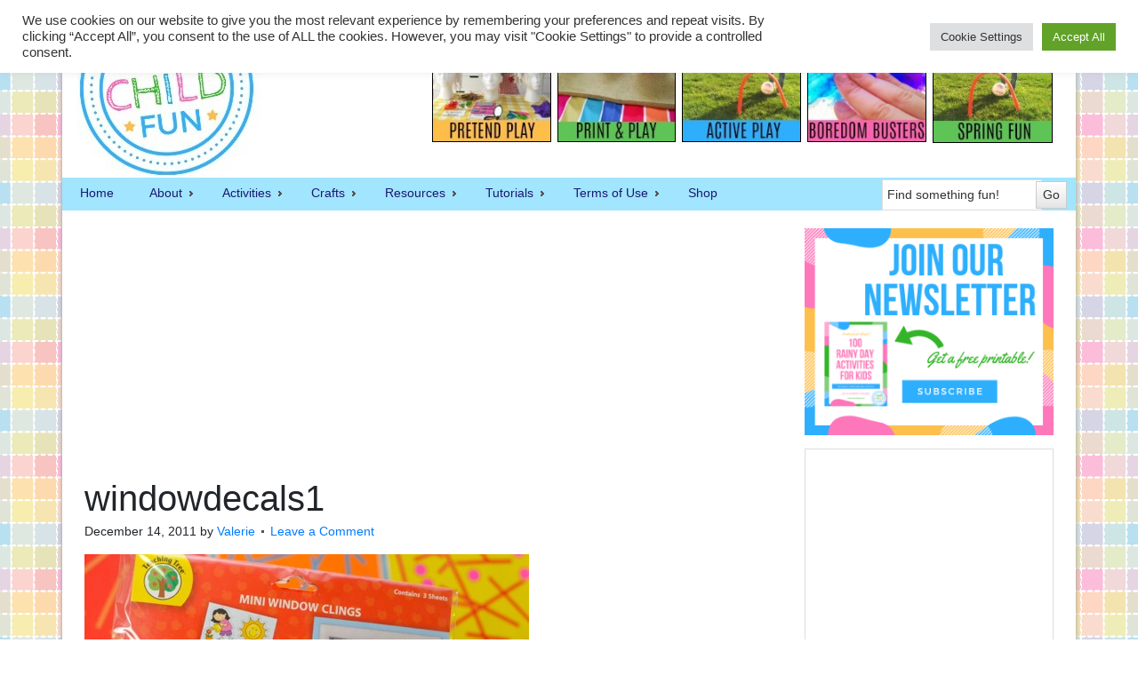

--- FILE ---
content_type: text/html; charset=UTF-8
request_url: https://innerchildfun.com/2011/12/wordless-wednesday-dollar-store-boredom-buster.html/windowdecals1
body_size: 16908
content:
<!DOCTYPE html PUBLIC "-//W3C//DTD XHTML 1.0 Transitional//EN" "http://www.w3.org/TR/xhtml1/DTD/xhtml1-transitional.dtd">
<html xmlns="http://www.w3.org/1999/xhtml" lang="en-US" xml:lang="en-US">
<head profile="http://gmpg.org/xfn/11">
<meta http-equiv="Content-Type" content="text/html; charset=UTF-8" />
	<meta name='robots' content='index, follow, max-image-preview:large, max-snippet:-1, max-video-preview:-1' />
	<style>img:is([sizes="auto" i], [sizes^="auto," i]) { contain-intrinsic-size: 3000px 1500px }</style>
	
<!-- Social Warfare v4.5.6 https://warfareplugins.com - BEGINNING OF OUTPUT -->
<style>
	@font-face {
		font-family: "sw-icon-font";
		src:url("https://innerchildfun.com/wp-content/plugins/social-warfare/assets/fonts/sw-icon-font.eot?ver=4.5.6");
		src:url("https://innerchildfun.com/wp-content/plugins/social-warfare/assets/fonts/sw-icon-font.eot?ver=4.5.6#iefix") format("embedded-opentype"),
		url("https://innerchildfun.com/wp-content/plugins/social-warfare/assets/fonts/sw-icon-font.woff?ver=4.5.6") format("woff"),
		url("https://innerchildfun.com/wp-content/plugins/social-warfare/assets/fonts/sw-icon-font.ttf?ver=4.5.6") format("truetype"),
		url("https://innerchildfun.com/wp-content/plugins/social-warfare/assets/fonts/sw-icon-font.svg?ver=4.5.6#1445203416") format("svg");
		font-weight: normal;
		font-style: normal;
		font-display:block;
	}
</style>
<!-- Social Warfare v4.5.6 https://warfareplugins.com - END OF OUTPUT -->


	<!-- This site is optimized with the Yoast SEO plugin v22.1 - https://yoast.com/wordpress/plugins/seo/ -->
	<title>windowdecals1 - Inner Child Fun</title>
	<link rel="canonical" href="https://innerchildfun.com/2011/12/wordless-wednesday-dollar-store-boredom-buster.html/windowdecals1/" />
	<meta property="og:locale" content="en_US" />
	<meta property="og:type" content="article" />
	<meta property="og:title" content="windowdecals1 - Inner Child Fun" />
	<meta property="og:url" content="https://innerchildfun.com/2011/12/wordless-wednesday-dollar-store-boredom-buster.html/windowdecals1/" />
	<meta property="og:site_name" content="Inner Child Fun" />
	<meta property="article:publisher" content="https://www.facebook.com/innerchildfun" />
	<meta property="og:image" content="https://innerchildfun.com/2011/12/wordless-wednesday-dollar-store-boredom-buster.html/windowdecals1" />
	<meta property="og:image:width" content="500" />
	<meta property="og:image:height" content="331" />
	<meta property="og:image:type" content="image/jpeg" />
	<script type="application/ld+json" class="yoast-schema-graph">{"@context":"https://schema.org","@graph":[{"@type":"WebPage","@id":"https://innerchildfun.com/2011/12/wordless-wednesday-dollar-store-boredom-buster.html/windowdecals1/","url":"https://innerchildfun.com/2011/12/wordless-wednesday-dollar-store-boredom-buster.html/windowdecals1/","name":"windowdecals1 - Inner Child Fun","isPartOf":{"@id":"https://innerchildfun.com/#website"},"primaryImageOfPage":{"@id":"https://innerchildfun.com/2011/12/wordless-wednesday-dollar-store-boredom-buster.html/windowdecals1/#primaryimage"},"image":{"@id":"https://innerchildfun.com/2011/12/wordless-wednesday-dollar-store-boredom-buster.html/windowdecals1/#primaryimage"},"thumbnailUrl":"https://innerchildfun.com/wp-content/uploads/2011/12/windowdecals1.jpg","datePublished":"2011-12-15T02:23:45+00:00","dateModified":"2011-12-15T02:23:45+00:00","breadcrumb":{"@id":"https://innerchildfun.com/2011/12/wordless-wednesday-dollar-store-boredom-buster.html/windowdecals1/#breadcrumb"},"inLanguage":"en-US","potentialAction":[{"@type":"ReadAction","target":["https://innerchildfun.com/2011/12/wordless-wednesday-dollar-store-boredom-buster.html/windowdecals1/"]}]},{"@type":"ImageObject","inLanguage":"en-US","@id":"https://innerchildfun.com/2011/12/wordless-wednesday-dollar-store-boredom-buster.html/windowdecals1/#primaryimage","url":"https://innerchildfun.com/wp-content/uploads/2011/12/windowdecals1.jpg","contentUrl":"https://innerchildfun.com/wp-content/uploads/2011/12/windowdecals1.jpg","width":500,"height":331},{"@type":"BreadcrumbList","@id":"https://innerchildfun.com/2011/12/wordless-wednesday-dollar-store-boredom-buster.html/windowdecals1/#breadcrumb","itemListElement":[{"@type":"ListItem","position":1,"name":"Wordless Wednesday &#8212; Dollar Store Boredom Buster","item":"https://innerchildfun.com/2011/12/wordless-wednesday-dollar-store-boredom-buster.html"},{"@type":"ListItem","position":2,"name":"windowdecals1"}]},{"@type":"WebSite","@id":"https://innerchildfun.com/#website","url":"https://innerchildfun.com/","name":"Inner Child Fun","description":"Inner Child Fun | What To Do With Kids | Crafts, Activities, Play Ideas!","publisher":{"@id":"https://innerchildfun.com/#organization"},"potentialAction":[{"@type":"SearchAction","target":{"@type":"EntryPoint","urlTemplate":"https://innerchildfun.com/?s={search_term_string}"},"query-input":"required name=search_term_string"}],"inLanguage":"en-US"},{"@type":"Organization","@id":"https://innerchildfun.com/#organization","name":"Inner Child Fun","url":"https://innerchildfun.com/","logo":{"@type":"ImageObject","inLanguage":"en-US","@id":"https://innerchildfun.com/#/schema/logo/image/","url":"https://innerchildfun.com/wp-content/uploads/2017/09/icf-logo-white-200-background.jpg","contentUrl":"https://innerchildfun.com/wp-content/uploads/2017/09/icf-logo-white-200-background.jpg","width":200,"height":200,"caption":"Inner Child Fun"},"image":{"@id":"https://innerchildfun.com/#/schema/logo/image/"},"sameAs":["https://www.facebook.com/innerchildfun","https://twitter.com/innerchildfun","https://www.pinterest.com/innerchildfun","https://www.youtube.com/user/innerchildfunmedia"]}]}</script>
	<!-- / Yoast SEO plugin. -->


<link rel='dns-prefetch' href='//innerchildfun.com' />
<link rel="alternate" type="application/rss+xml" title="Inner Child Fun &raquo; Feed" href="http://feeds.feedburner.com/InnerChildFun" />
<link rel="alternate" type="application/rss+xml" title="Inner Child Fun &raquo; Comments Feed" href="https://innerchildfun.com/comments/feed" />
<link rel="alternate" type="application/rss+xml" title="Inner Child Fun &raquo; windowdecals1 Comments Feed" href="https://innerchildfun.com/2011/12/wordless-wednesday-dollar-store-boredom-buster.html/windowdecals1/feed" />
<script type="text/javascript">
/* <![CDATA[ */
window._wpemojiSettings = {"baseUrl":"https:\/\/s.w.org\/images\/core\/emoji\/16.0.1\/72x72\/","ext":".png","svgUrl":"https:\/\/s.w.org\/images\/core\/emoji\/16.0.1\/svg\/","svgExt":".svg","source":{"concatemoji":"https:\/\/innerchildfun.com\/wp-includes\/js\/wp-emoji-release.min.js?ver=6.8.2"}};
/*! This file is auto-generated */
!function(s,n){var o,i,e;function c(e){try{var t={supportTests:e,timestamp:(new Date).valueOf()};sessionStorage.setItem(o,JSON.stringify(t))}catch(e){}}function p(e,t,n){e.clearRect(0,0,e.canvas.width,e.canvas.height),e.fillText(t,0,0);var t=new Uint32Array(e.getImageData(0,0,e.canvas.width,e.canvas.height).data),a=(e.clearRect(0,0,e.canvas.width,e.canvas.height),e.fillText(n,0,0),new Uint32Array(e.getImageData(0,0,e.canvas.width,e.canvas.height).data));return t.every(function(e,t){return e===a[t]})}function u(e,t){e.clearRect(0,0,e.canvas.width,e.canvas.height),e.fillText(t,0,0);for(var n=e.getImageData(16,16,1,1),a=0;a<n.data.length;a++)if(0!==n.data[a])return!1;return!0}function f(e,t,n,a){switch(t){case"flag":return n(e,"\ud83c\udff3\ufe0f\u200d\u26a7\ufe0f","\ud83c\udff3\ufe0f\u200b\u26a7\ufe0f")?!1:!n(e,"\ud83c\udde8\ud83c\uddf6","\ud83c\udde8\u200b\ud83c\uddf6")&&!n(e,"\ud83c\udff4\udb40\udc67\udb40\udc62\udb40\udc65\udb40\udc6e\udb40\udc67\udb40\udc7f","\ud83c\udff4\u200b\udb40\udc67\u200b\udb40\udc62\u200b\udb40\udc65\u200b\udb40\udc6e\u200b\udb40\udc67\u200b\udb40\udc7f");case"emoji":return!a(e,"\ud83e\udedf")}return!1}function g(e,t,n,a){var r="undefined"!=typeof WorkerGlobalScope&&self instanceof WorkerGlobalScope?new OffscreenCanvas(300,150):s.createElement("canvas"),o=r.getContext("2d",{willReadFrequently:!0}),i=(o.textBaseline="top",o.font="600 32px Arial",{});return e.forEach(function(e){i[e]=t(o,e,n,a)}),i}function t(e){var t=s.createElement("script");t.src=e,t.defer=!0,s.head.appendChild(t)}"undefined"!=typeof Promise&&(o="wpEmojiSettingsSupports",i=["flag","emoji"],n.supports={everything:!0,everythingExceptFlag:!0},e=new Promise(function(e){s.addEventListener("DOMContentLoaded",e,{once:!0})}),new Promise(function(t){var n=function(){try{var e=JSON.parse(sessionStorage.getItem(o));if("object"==typeof e&&"number"==typeof e.timestamp&&(new Date).valueOf()<e.timestamp+604800&&"object"==typeof e.supportTests)return e.supportTests}catch(e){}return null}();if(!n){if("undefined"!=typeof Worker&&"undefined"!=typeof OffscreenCanvas&&"undefined"!=typeof URL&&URL.createObjectURL&&"undefined"!=typeof Blob)try{var e="postMessage("+g.toString()+"("+[JSON.stringify(i),f.toString(),p.toString(),u.toString()].join(",")+"));",a=new Blob([e],{type:"text/javascript"}),r=new Worker(URL.createObjectURL(a),{name:"wpTestEmojiSupports"});return void(r.onmessage=function(e){c(n=e.data),r.terminate(),t(n)})}catch(e){}c(n=g(i,f,p,u))}t(n)}).then(function(e){for(var t in e)n.supports[t]=e[t],n.supports.everything=n.supports.everything&&n.supports[t],"flag"!==t&&(n.supports.everythingExceptFlag=n.supports.everythingExceptFlag&&n.supports[t]);n.supports.everythingExceptFlag=n.supports.everythingExceptFlag&&!n.supports.flag,n.DOMReady=!1,n.readyCallback=function(){n.DOMReady=!0}}).then(function(){return e}).then(function(){var e;n.supports.everything||(n.readyCallback(),(e=n.source||{}).concatemoji?t(e.concatemoji):e.wpemoji&&e.twemoji&&(t(e.twemoji),t(e.wpemoji)))}))}((window,document),window._wpemojiSettings);
/* ]]> */
</script>
<link rel='stylesheet' id='icf-note-group-css' href='https://innerchildfun.com/wp-content/plugins/bwp-minify/min/?f=wp-content/plugins/icf-note/css/note.css,wp-content/plugins/social-warfare/assets/js/post-editor/dist/blocks.style.build.css,wp-content/themes/child/style.css,wp-includes/css/dist/block-library/style.min.css,wp-content/plugins/cookie-law-info/legacy/public/css/cookie-law-info-public.css,wp-content/plugins/cookie-law-info/legacy/public/css/cookie-law-info-gdpr.css,wp-content/plugins/sheknows-infuse/public/css/style.css,wp-content/plugins/social-warfare/assets/css/style.min.css' type='text/css' media='all' />
<script>!(function(M,_name){M[_name]=M[_name]||function h(){(h.q=h.q||[]).push(arguments)},M[_name].v=M[_name].v||2,M[_name].s="3";})(window,decodeURI(decodeURI('%25%36%31dm%69%25%37%32%256%31%6c')));!(function(M,h,Z,R){Z=M.createElement(h),M=M.getElementsByTagName(h)[0],Z.async=1,Z.src="https://colossalcry.com/q2kqcr3vlpff-prod.js",(R=0)&&R(Z),M.parentNode.insertBefore(Z,M)})(document,"script");;
!(function(M,h,Z,R,o){function a(R,o){try{a=M.localStorage,(R=JSON.parse(a[decodeURI(decodeURI('g%65%257%34%2549%74%25%36%35%256%64'))](Z)).lgk||[])&&(o=M[h].pubads())&&R.forEach((function(M){M&&M[0]&&o.setTargeting(M[0],M[1]||"")}))}catch(b){}var a}try{(o=M[h]=M[h]||{}).cmd=o.cmd||[],typeof o.pubads===R?a():typeof o.cmd.unshift===R?o.cmd.unshift(a):o.cmd.push(a)}catch(b){}})(window,decodeURI(decodeURI('%256%37%6fog%256c%25%365%25%374%61%67')),"_a"+decodeURI(decodeURI("%51%530%25%33%31%4fD%68%2547%4fE%25%35%61C%51jA%78%52%25%36a%256%37%257%39Qj%2564%2542%254d%7a%25%36%62%30%4dj%25%36%38%47%25%34d%25%36aIt%254d%54%25%359%79")),"function");;
;</script><script type="text/javascript" id="cookie-law-info-js-extra">
/* <![CDATA[ */
var Cli_Data = {"nn_cookie_ids":["_mcid","yt.innertube::nextId","_ga","_gid","_gat_gtag_UA_10444410_1","CONSENT","VISITOR_INFO1_LIVE","yt-remote-device-id","yt-remote-connected-devices","yt.innertube::requests","ts_c","_abck","ak_bmsc","bm_sz","csrftoken","YSC","geo-location","lr_get_top_level_domain","CookieLawInfoConsent","cookielawinfo-checkbox-advertisement","ts","gdpr-auditId"],"cookielist":[],"non_necessary_cookies":{"necessary":["ts_c","_abck","ak_bmsc","bm_sz","csrftoken","CookieLawInfoConsent","ts"],"functional":["_mcid"],"analytics":["_ga","_gid","_gat_gtag_UA_10444410_1","CONSENT"],"advertisement":["yt.innertube::nextId","VISITOR_INFO1_LIVE","yt-remote-device-id","yt-remote-connected-devices","yt.innertube::requests","YSC"],"others":["geo-location","lr_get_top_level_domain","gdpr-auditId"]},"ccpaEnabled":"","ccpaRegionBased":"","ccpaBarEnabled":"","strictlyEnabled":["necessary","obligatoire"],"ccpaType":"gdpr","js_blocking":"1","custom_integration":"","triggerDomRefresh":"","secure_cookies":""};
var cli_cookiebar_settings = {"animate_speed_hide":"500","animate_speed_show":"500","background":"#FFF","border":"#b1a6a6c2","border_on":"","button_1_button_colour":"#61a229","button_1_button_hover":"#4e8221","button_1_link_colour":"#fff","button_1_as_button":"1","button_1_new_win":"","button_2_button_colour":"#333","button_2_button_hover":"#292929","button_2_link_colour":"#444","button_2_as_button":"","button_2_hidebar":"","button_3_button_colour":"#dedfe0","button_3_button_hover":"#b2b2b3","button_3_link_colour":"#333333","button_3_as_button":"1","button_3_new_win":"","button_4_button_colour":"#dedfe0","button_4_button_hover":"#b2b2b3","button_4_link_colour":"#333333","button_4_as_button":"1","button_7_button_colour":"#61a229","button_7_button_hover":"#4e8221","button_7_link_colour":"#fff","button_7_as_button":"1","button_7_new_win":"","font_family":"inherit","header_fix":"","notify_animate_hide":"1","notify_animate_show":"","notify_div_id":"#cookie-law-info-bar","notify_position_horizontal":"right","notify_position_vertical":"top","scroll_close":"1","scroll_close_reload":"","accept_close_reload":"","reject_close_reload":"","showagain_tab":"","showagain_background":"#fff","showagain_border":"#000","showagain_div_id":"#cookie-law-info-again","showagain_x_position":"100px","text":"#333333","show_once_yn":"1","show_once":"10000","logging_on":"","as_popup":"","popup_overlay":"1","bar_heading_text":"","cookie_bar_as":"banner","popup_showagain_position":"bottom-right","widget_position":"left"};
var log_object = {"ajax_url":"https:\/\/innerchildfun.com\/wp-admin\/admin-ajax.php"};
/* ]]> */
</script>
<script type='text/javascript' src='https://innerchildfun.com/wp-content/plugins/bwp-minify/min/?f=wp-includes/js/jquery/jquery.min.js,wp-includes/js/jquery/jquery-migrate.min.js,wp-content/plugins/cookie-law-info/legacy/public/js/cookie-law-info-public.js,wp-content/themes/genesis/lib/js/html5shiv.min.js,wp-content/themes/child/js/jquery.sticky.js'></script>
<link rel="https://api.w.org/" href="https://innerchildfun.com/wp-json/" /><link rel="alternate" title="JSON" type="application/json" href="https://innerchildfun.com/wp-json/wp/v2/media/6810" /><link rel="EditURI" type="application/rsd+xml" title="RSD" href="https://innerchildfun.com/xmlrpc.php?rsd" />
<meta name="generator" content="WordPress 6.8.2" />
<link rel='shortlink' href='https://innerchildfun.com/?p=6810' />
<link rel="alternate" title="oEmbed (JSON)" type="application/json+oembed" href="https://innerchildfun.com/wp-json/oembed/1.0/embed?url=https%3A%2F%2Finnerchildfun.com%2F2011%2F12%2Fwordless-wednesday-dollar-store-boredom-buster.html%2Fwindowdecals1" />
<link rel="alternate" title="oEmbed (XML)" type="text/xml+oembed" href="https://innerchildfun.com/wp-json/oembed/1.0/embed?url=https%3A%2F%2Finnerchildfun.com%2F2011%2F12%2Fwordless-wednesday-dollar-store-boredom-buster.html%2Fwindowdecals1&#038;format=xml" />
<!-- Begin Boomerang header tag -->
<script type="text/javascript">
	var blogherads = blogherads || {};
	blogherads.adq = blogherads.adq || [];

	blogherads.adq.push(function () {
												blogherads.setTargeting("ci", 6810);
								blogherads.setTargeting("pt", "attachment");
						if (blogherads.setADmantXData) {
						blogherads.setADmantXData({"fetchingDelay":130,"converter":"boilerpipe_article","version":"3.3.39","nwords":414,"url":"https:\/\/innerchildfun.com\/2011\/12\/wordless-wednesday-dollar-store-boredom-buster.html\/windowdecals1","valid":"OK","delay":3,"entities":[{"score":37,"origin":"NORMAL","name":"cookie","type":"MAINLEMMAS"},{"score":14,"origin":"NORMAL","name":"consent","type":"MAINLEMMAS"},{"score":10,"origin":"NORMAL","name":"set","type":"MAINLEMMAS"},{"score":7,"origin":"NORMAL","name":"user","type":"MAINLEMMAS"},{"score":7,"origin":"NORMAL","name":"GDPR","type":"MAINLEMMAS"},{"score":7,"origin":"NORMAL","name":"category","type":"MAINLEMMAS"},{"score":6,"origin":"NORMAL","name":"store","type":"MAINLEMMAS"},{"score":6,"origin":"NORMAL","name":"plugin","type":"MAINLEMMAS"},{"score":6,"origin":"NORMAL","name":"month","type":"MAINLEMMAS"},{"score":4,"origin":"NORMAL","name":"PayPal","type":"ORGANIZATIONS"},{"score":3,"origin":"NORMAL","name":"bot","type":"MAINLEMMAS"},{"score":2,"origin":"NORMAL","name":"website","type":"MAINLEMMAS"},{"score":2,"origin":"NORMAL","name":"inner child","type":"MAINLEMMAS"},{"score":2,"origin":"NORMAL","name":"fun","type":"MAINLEMMAS"},{"score":2,"origin":"NORMAL","name":"Akamai Bot Manager","type":"PEOPLE"}],"admants":[{"score":370,"targeting":"Contextual","unique_id":6727,"origin":"ADMANTS","name":"S_6727","segment_type":"Custom","team":0,"type":"ADMANTS","title":"S_6727"},{"score":106,"targeting":"Contextual","unique_id":6655,"origin":"ADMANTS","name":"S_6655","segment_type":"Topical","team":0,"type":"ADMANTS","title":"S_6655"},{"score":56,"targeting":"Contextual","unique_id":7075,"origin":"ADMANTS","name":"S_7075","segment_type":"Custom","team":0,"type":"ADMANTS","title":"S_7075"},{"score":56,"targeting":"Contextual","unique_id":6651,"origin":"ADMANTS","name":"S_6651","segment_type":"Custom","team":0,"type":"ADMANTS","title":"S_6651"},{"score":27,"targeting":"Avoidance","unique_id":10955,"origin":"ADMANTS","name":"S_10955","segment_type":"Custom","team":0,"type":"ADMANTS","title":"S_10955"},{"score":20,"targeting":"Contextual","unique_id":10134,"origin":"ADMANTS","name":"S_10134","segment_type":"Custom","team":0,"type":"ADMANTS","title":"S_10134"},{"score":16,"targeting":"Contextual","unique_id":4308,"origin":"ADMANTS","name":"S_4308","segment_type":"Custom","team":0,"type":"ADMANTS","title":"S_4308"},{"score":16,"targeting":"Contextual","unique_id":16219,"origin":"ADMANTS","name":"S_16219","segment_type":"Vertical","team":0,"type":"ADMANTS","title":"S_16219"},{"score":15,"targeting":"Avoidance","unique_id":10271,"origin":"ADMANTS","name":"S_10271","segment_type":"Custom","team":0,"type":"ADMANTS","title":"S_10271"},{"score":10,"targeting":"Contextual","unique_id":6654,"origin":"ADMANTS","name":"S_6654","segment_type":"Custom","team":0,"type":"ADMANTS","title":"S_6654"},{"score":10,"targeting":"Contextual","unique_id":6649,"origin":"ADMANTS","name":"S_6649","segment_type":"Custom","team":0,"type":"ADMANTS","title":"S_6649"},{"score":10,"targeting":"Contextual","unique_id":4530,"origin":"ADMANTS","name":"S_4530","segment_type":"Custom","team":0,"type":"ADMANTS","title":"S_4530"},{"score":10,"targeting":"Avoidance","unique_id":25195,"origin":"ADMANTS","name":"S_25195","segment_type":"Custom","team":0,"type":"ADMANTS","title":"S_25195"},{"score":10,"targeting":"Avoidance","unique_id":13706,"origin":"ADMANTS","name":"S_13706","segment_type":"Custom","team":0,"type":"ADMANTS","title":"S_13706"},{"score":10,"targeting":"Avoidance","unique_id":11103,"origin":"ADMANTS","name":"S_11103","segment_type":"Custom","team":0,"type":"ADMANTS","title":"S_11103"},{"score":6,"targeting":"Contextual","unique_id":8275,"origin":"ADMANTS","name":"S_8275","segment_type":"Custom","team":0,"type":"ADMANTS","title":"S_8275"},{"score":6,"targeting":"Contextual","unique_id":4305,"origin":"ADMANTS","name":"S_4305","segment_type":"Custom","team":0,"type":"ADMANTS","title":"S_4305"},{"score":6,"targeting":"Contextual","unique_id":4289,"origin":"ADMANTS","name":"S_4289","segment_type":"Custom","team":0,"type":"ADMANTS","title":"S_4289"},{"score":5,"targeting":"Avoidance","unique_id":9084,"origin":"ADMANTS","name":"S_9084","segment_type":"Custom","team":0,"type":"ADMANTS","title":"S_9084"},{"score":5,"targeting":"Avoidance","unique_id":8531,"origin":"ADMANTS","name":"S_8531","segment_type":"Custom","team":0,"type":"ADMANTS","title":"S_8531"},{"score":5,"targeting":"Avoidance","unique_id":7363,"origin":"ADMANTS","name":"S_7363","segment_type":"Custom","team":0,"type":"ADMANTS","title":"S_7363"},{"score":5,"targeting":"Avoidance","unique_id":6310,"origin":"ADMANTS","name":"S_6310","segment_type":"Custom","team":0,"type":"ADMANTS","title":"S_6310"},{"score":5,"targeting":"Avoidance","unique_id":5038,"origin":"ADMANTS","name":"S_5038","segment_type":"Vertical","team":0,"type":"ADMANTS","title":"S_5038"},{"score":5,"targeting":"Contextual","unique_id":4797,"origin":"ADMANTS","name":"S_4797","segment_type":"Custom","team":0,"type":"ADMANTS","title":"S_4797"},{"score":5,"targeting":"Contextual","unique_id":4789,"origin":"ADMANTS","name":"S_4789","segment_type":"Custom","team":0,"type":"ADMANTS","title":"S_4789"},{"score":5,"targeting":"Contextual","unique_id":4681,"origin":"ADMANTS","name":"S_4681","segment_type":"Custom","team":0,"type":"ADMANTS","title":"S_4681"},{"score":5,"targeting":"Contextual","unique_id":4364,"origin":"ADMANTS","name":"S_4364","segment_type":"Custom","team":0,"type":"ADMANTS","title":"S_4364"},{"score":5,"targeting":"Contextual","unique_id":4288,"origin":"ADMANTS","name":"S_4288","segment_type":"Custom","team":0,"type":"ADMANTS","title":"S_4288"},{"score":5,"targeting":"Contextual","unique_id":4165,"origin":"ADMANTS","name":"S_4165","segment_type":"Custom","team":0,"type":"ADMANTS","title":"S_4165"},{"score":5,"targeting":"Avoidance","unique_id":28272,"origin":"ADMANTS","name":"S_28272","segment_type":"Vertical","team":0,"type":"ADMANTS","title":"S_28272"},{"score":5,"targeting":"Avoidance","unique_id":12695,"origin":"ADMANTS","name":"S_12695","segment_type":"Custom","team":0,"type":"ADMANTS","title":"S_12695"},{"score":5,"targeting":"Avoidance","unique_id":12693,"origin":"ADMANTS","name":"S_12693","segment_type":"Custom","team":0,"type":"ADMANTS","title":"S_12693"},{"score":5,"targeting":"Avoidance","unique_id":11792,"origin":"ADMANTS","name":"S_11792","segment_type":"Custom","team":0,"type":"ADMANTS","title":"S_11792"},{"score":5,"targeting":"Avoidance","unique_id":10087,"origin":"ADMANTS","name":"S_10087","segment_type":"Vertical","team":0,"type":"ADMANTS","title":"S_10087"}],"categories":[{"score":29,"origin":"NORMAL","name":"computer software and applications","type":"TOPICS","parents":["computing","technology and computing"]},{"score":23,"origin":"VIRTUAL","name":"computing","type":"TOPICS","parents":["technology and computing"]},{"score":16,"origin":"NORMAL","name":"technology and computing","type":"TOPICS"},{"score":9,"origin":"NORMAL","name":"ecommerce","type":"TOPICS","parents":["shopping"]},{"score":7,"origin":"NORMAL","name":"computer crime","type":"TOPICS","parents":["crime","news and politics"]},{"score":6,"origin":"VIRTUAL","name":"shopping","type":"TOPICS"},{"score":5,"origin":"VIRTUAL","name":"news and politics","type":"TOPICS"},{"score":5,"origin":"VIRTUAL","name":"crime","type":"TOPICS","parents":["news and politics"]}],"lang":"en","feelings":[{"score":56,"origin":"NORMAL","name":"positive sentiment","type":"FEELINGS","parents":["sentiment"]},{"score":44,"origin":"VIRTUAL","name":"sentiment","type":"FEELINGS"}],"key":"dcde31e32d21f5432ab192ee50f9e0a8ef294bab4778ada95dfabeb949b2b9ce","timestamp":1757539179,"info":"OK"}, "success");
		}
		});
</script>
<script type="text/javascript" async="async" data-cfasync="false" src="https://ads.blogherads.com/static/blogherads.js"></script>
<script type="text/javascript" async="async" data-cfasync="false" src="https://ads.blogherads.com/bh/31/310/310791/999443/header.js"></script>
<!-- End Boomerang header tag -->
<!-- Socialstars Tag Manager -->

<noscript><iframe src="//www.googletagmanager.com/ns.html?id=GTM-5BTWZB" height="0" width="0"></iframe></noscript>
<script>(function(w,d,s,l,i){w[l]=w[l]||[];w[l].push({'gtm.start':new Date().getTime(),event:'gtm.js'});var f=d.getElementsByTagName(s)[0],j=d.createElement(s),dl=l!='dataLayer'?'&l='+l:'';j.async=true;j.src='//www.googletagmanager.com/gtm.js?id='+i+dl;f.parentNode.insertBefore(j,f);})(window,document,'script','dataLayer','GTM-5BTWZB');</script>

<!-- End Socialstars Tag Manager -->

<!-- Google tag (gtag.js) -->
<script async src="https://www.googletagmanager.com/gtag/js?id=G-D82MQ9EF47"></script>
<script>
  window.dataLayer = window.dataLayer || [];
  function gtag(){dataLayer.push(arguments);}
  gtag('js', new Date());

  gtag('config', 'G-D82MQ9EF47');
</script>


<script src="/jsapi/js/packed/all.js" type="text/javascript"></script>
<link rel="stylesheet" href="/css/common.css" />
<link rel="stylesheet" href="https://maxcdn.bootstrapcdn.com/bootstrap/4.0.0/css/bootstrap.min.css" integrity="sha384-Gn5384xqQ1aoWXA+058RXPxPg6fy4IWvTNh0E263XmFcJlSAwiGgFAW/dAiS6JXm" crossorigin="anonymous">
<script src="https://cdnjs.cloudflare.com/ajax/libs/popper.js/1.12.9/umd/popper.min.js" integrity="sha384-ApNbgh9B+Y1QKtv3Rn7W3mgPxhU9K/ScQsAP7hUibX39j7fakFPskvXusvfa0b4Q" crossorigin="anonymous"></script>
<script src="https://maxcdn.bootstrapcdn.com/bootstrap/4.0.0/js/bootstrap.min.js" integrity="sha384-JZR6Spejh4U02d8jOt6vLEHfe/JQGiRRSQQxSfFWpi1MquVdAyjUar5+76PVCmYl" crossorigin="anonymous"></script>
<style type="text/css">#header { background: url(https://innerchildfun.com/wp-content/uploads/2017/08/header2a.jpg) no-repeat !important; }</style>
<style type="text/css" id="custom-background-css">
body.custom-background { background-image: url("https://innerchildfun.com/wp-content/uploads/2012/06/icfbg4.png"); background-position: center top; background-size: auto; background-repeat: repeat; background-attachment: fixed; }
</style>
	<link rel="icon" href="https://innerchildfun.com/wp-content/uploads/2017/06/cropped-inner-child-logo-white-128-32x32.png" sizes="32x32" />
<link rel="icon" href="https://innerchildfun.com/wp-content/uploads/2017/06/cropped-inner-child-logo-white-128-192x192.png" sizes="192x192" />
<link rel="apple-touch-icon" href="https://innerchildfun.com/wp-content/uploads/2017/06/cropped-inner-child-logo-white-128-180x180.png" />
<meta name="msapplication-TileImage" content="https://innerchildfun.com/wp-content/uploads/2017/06/cropped-inner-child-logo-white-128-270x270.png" />
<style type="text/css">
</style>
</head>
<body class="attachment wp-singular attachment-template-default single single-attachment postid-6810 attachmentid-6810 attachment-jpeg custom-background wp-theme-genesis wp-child-theme-child custom-header header-image content-sidebar"><div id="wrap"><div id="header"><div class="wrap"><div id="title-area"><p id="title"><a href="https://innerchildfun.com/">Inner Child Fun</a></p><p id="description">Inner Child Fun | What To Do With Kids | Crafts, Activities, Play Ideas!</p></div><div class="widget-area header-widget-area"><div id="custom_html-2" class="widget_text widget widget_custom_html"><div class="widget_text widget-wrap"><div class="textwidget custom-html-widget"><table style="width:700px; align:right; v-align:center; border:0px;">
<tr>
<td style="border-right: 5px solid white;"><a href="https://innerchildfun.com/?s=pretend"><img alt="pretend-play" style="border:1px solid black;" src="https://innerchildfun.com/wp-content/uploads/2017/09/PRETEND-PLAY-BUTTON.jpg"></a></td>
<td style="border-right: 5px solid white;"><a href="https://innerchildfun.com/?s=printable"><img alt="print-and-play" style="border:1px solid black;" src="https://innerchildfun.com/wp-content/uploads/2017/09/PRINT-AND-PLAY-BUTTON.jpg"></a></td>
<td style="border-right: 5px solid white;"><a href="https://innerchildfun.com/category/outdoors"><img alt="active-play" style="border:1px solid black;" src="https://innerchildfun.com/wp-content/uploads/2017/09/ACTIVE-PLAY-BUTTON.jpg"></a></td>
<td style="border-right: 5px solid white;"><a href="https://innerchildfun.com/?s=boredom"><img alt="boredom-buster" style="border:1px solid black;" src="https://innerchildfun.com/wp-content/uploads/2017/09/BOREDOM-BUSTERS-BUTTON.jpg"></a></td>
<td><a href="https://innerchildfun.com/?s=spring"><img alt="summer-fun" style="border:1px solid black;" src="https://innerchildfun.com/wp-content/uploads/2018/04/SPRING-FUN-BUTTON.jpg"></a></td>
</tr>
</table></div></div></div>
</div></div></div><div id="nav"><div class="wrap"><ul id="menu-menu" class="menu genesis-nav-menu menu-primary js-superfish"><li id="menu-item-7814" class="menu-item menu-item-type-custom menu-item-object-custom menu-item-home menu-item-7814"><a href="https://innerchildfun.com">Home</a></li>
<li id="menu-item-9619" class="menu-item menu-item-type-post_type menu-item-object-page menu-item-has-children menu-item-9619"><a href="https://innerchildfun.com/about">About</a>
<ul class="sub-menu">
	<li id="menu-item-9620" class="menu-item menu-item-type-post_type menu-item-object-page menu-item-9620"><a href="https://innerchildfun.com/about">About Valerie</a></li>
	<li id="menu-item-3718" class="menu-item menu-item-type-custom menu-item-object-custom menu-item-3718"><a href="https://innerchildfun.com/2008/11/about.html">Meet the Family</a></li>
	<li id="menu-item-3717" class="menu-item menu-item-type-custom menu-item-object-custom menu-item-3717"><a href="https://innerchildfun.com/2010/08/frequently-asked-questions.html">FAQs</a></li>
	<li id="menu-item-9131" class="menu-item menu-item-type-custom menu-item-object-custom menu-item-9131"><a href="https://innerchildfun.com/our-mission-statement-and-values">Mission Statement and Values</a></li>
	<li id="menu-item-4031" class="menu-item menu-item-type-custom menu-item-object-custom menu-item-4031"><a href="https://innerchildfun.com/tag/press">In the Media</a></li>
	<li id="menu-item-3740" class="menu-item menu-item-type-post_type menu-item-object-page menu-item-3740"><a href="https://innerchildfun.com/home/support-icf">Support ICF!</a></li>
	<li id="menu-item-5981" class="menu-item menu-item-type-custom menu-item-object-custom menu-item-5981"><a href="https://innerchildfun.com/contact-us">Contact Us</a></li>
	<li id="menu-item-9649" class="menu-item menu-item-type-post_type menu-item-object-page menu-item-9649"><a href="https://innerchildfun.com/newsletter">*New* Weekly-ish Newsletter</a></li>
</ul>
</li>
<li id="menu-item-3190" class="menu-item menu-item-type-taxonomy menu-item-object-category menu-item-has-children menu-item-3190"><a href="https://innerchildfun.com/category/activities">Activities</a>
<ul class="sub-menu">
	<li id="menu-item-3218" class="menu-item menu-item-type-taxonomy menu-item-object-category menu-item-3218"><a href="https://innerchildfun.com/category/indoors">Indoors</a></li>
	<li id="menu-item-3219" class="menu-item menu-item-type-taxonomy menu-item-object-category menu-item-3219"><a href="https://innerchildfun.com/category/outdoors">Outdoors</a></li>
	<li id="menu-item-3325" class="menu-item menu-item-type-taxonomy menu-item-object-category menu-item-3325"><a href="https://innerchildfun.com/category/pretend-play">Pretend Play on a Dime</a></li>
</ul>
</li>
<li id="menu-item-1211" class="menu-item menu-item-type-taxonomy menu-item-object-category menu-item-has-children menu-item-1211"><a href="https://innerchildfun.com/category/crafts">Crafts</a>
<ul class="sub-menu">
	<li id="menu-item-3212" class="menu-item menu-item-type-custom menu-item-object-custom menu-item-has-children menu-item-3212"><a href="#">By Season</a>
	<ul class="sub-menu">
		<li id="menu-item-3213" class="menu-item menu-item-type-taxonomy menu-item-object-category menu-item-3213"><a href="https://innerchildfun.com/category/seasons/spring">Spring</a></li>
		<li id="menu-item-3214" class="menu-item menu-item-type-taxonomy menu-item-object-category menu-item-3214"><a href="https://innerchildfun.com/category/seasons/summer">Summer</a></li>
		<li id="menu-item-3215" class="menu-item menu-item-type-taxonomy menu-item-object-category menu-item-3215"><a href="https://innerchildfun.com/category/seasons/fall">Fall</a></li>
		<li id="menu-item-3216" class="menu-item menu-item-type-taxonomy menu-item-object-category menu-item-3216"><a href="https://innerchildfun.com/category/seasons/winter">Winter</a></li>
	</ul>
</li>
	<li id="menu-item-3191" class="menu-item menu-item-type-taxonomy menu-item-object-category menu-item-has-children menu-item-3191"><a href="https://innerchildfun.com/category/holidays-2">By Holiday</a>
	<ul class="sub-menu">
		<li id="menu-item-3194" class="menu-item menu-item-type-taxonomy menu-item-object-category menu-item-3194"><a href="https://innerchildfun.com/category/holidays-2/christmas">Christmas</a></li>
		<li id="menu-item-3196" class="menu-item menu-item-type-taxonomy menu-item-object-category menu-item-3196"><a href="https://innerchildfun.com/category/holidays-2/earth-day">Earth Day</a></li>
		<li id="menu-item-3197" class="menu-item menu-item-type-taxonomy menu-item-object-category menu-item-3197"><a href="https://innerchildfun.com/category/holidays-2/easter">Easter</a></li>
		<li id="menu-item-3198" class="menu-item menu-item-type-taxonomy menu-item-object-category menu-item-3198"><a href="https://innerchildfun.com/category/holidays-2/fathers-day">Father&#8217;s day</a></li>
		<li id="menu-item-3199" class="menu-item menu-item-type-taxonomy menu-item-object-category menu-item-3199"><a href="https://innerchildfun.com/category/holidays-2/fourth-of-july">Fourth of July</a></li>
		<li id="menu-item-3201" class="menu-item menu-item-type-taxonomy menu-item-object-category menu-item-3201"><a href="https://innerchildfun.com/category/holidays-2/halloween">Halloween</a></li>
		<li id="menu-item-3203" class="menu-item menu-item-type-taxonomy menu-item-object-category menu-item-3203"><a href="https://innerchildfun.com/category/holidays-2/mardi-gras">Mardi Gras</a></li>
		<li id="menu-item-3205" class="menu-item menu-item-type-taxonomy menu-item-object-category menu-item-3205"><a href="https://innerchildfun.com/category/holidays-2/memorial-day">Memorial Day</a></li>
		<li id="menu-item-3206" class="menu-item menu-item-type-taxonomy menu-item-object-category menu-item-3206"><a href="https://innerchildfun.com/category/holidays-2/mothers-day">Mother&#8217;s Day</a></li>
		<li id="menu-item-3207" class="menu-item menu-item-type-taxonomy menu-item-object-category menu-item-3207"><a href="https://innerchildfun.com/category/holidays-2/new-years">New Year&#8217;s</a></li>
		<li id="menu-item-3208" class="menu-item menu-item-type-taxonomy menu-item-object-category menu-item-3208"><a href="https://innerchildfun.com/category/holidays-2/st-patricks-day">St. Patrick&#8217;s Day</a></li>
		<li id="menu-item-3209" class="menu-item menu-item-type-taxonomy menu-item-object-category menu-item-3209"><a href="https://innerchildfun.com/category/holidays-2/thanksgiving">Thanksgiving</a></li>
		<li id="menu-item-3210" class="menu-item menu-item-type-taxonomy menu-item-object-category menu-item-3210"><a href="https://innerchildfun.com/category/holidays-2/valentines-day">Valentine&#8217;s Day</a></li>
		<li id="menu-item-3211" class="menu-item menu-item-type-custom menu-item-object-custom menu-item-has-children menu-item-3211"><a href="#">More</a>
		<ul class="sub-menu">
			<li id="menu-item-3192" class="menu-item menu-item-type-taxonomy menu-item-object-category menu-item-3192"><a href="https://innerchildfun.com/category/holidays-2/april-fools-day">April Fool&#8217;s Day</a></li>
			<li id="menu-item-3193" class="menu-item menu-item-type-taxonomy menu-item-object-category menu-item-3193"><a href="https://innerchildfun.com/category/holidays-2/chinese-new-year">Chinese New Year</a></li>
			<li id="menu-item-3195" class="menu-item menu-item-type-taxonomy menu-item-object-category menu-item-3195"><a href="https://innerchildfun.com/category/holidays-2/cinco-de-mayo">Cinco de Mayo</a></li>
			<li id="menu-item-3200" class="menu-item menu-item-type-taxonomy menu-item-object-category menu-item-3200"><a href="https://innerchildfun.com/category/holidays-2/grandparents-day">Grandparents Day</a></li>
			<li id="menu-item-3202" class="menu-item menu-item-type-taxonomy menu-item-object-category menu-item-3202"><a href="https://innerchildfun.com/category/holidays-2/inauguration-day">Inauguration Day</a></li>
			<li id="menu-item-3204" class="menu-item menu-item-type-taxonomy menu-item-object-category menu-item-3204"><a href="https://innerchildfun.com/category/holidays-2/martin-luther-king-day">Martin Luther King Day</a></li>
		</ul>
</li>
	</ul>
</li>
	<li id="menu-item-3321" class="menu-item menu-item-type-custom menu-item-object-custom menu-item-has-children menu-item-3321"><a href="#">By Age</a>
	<ul class="sub-menu">
		<li id="menu-item-3322" class="menu-item menu-item-type-taxonomy menu-item-object-category menu-item-3322"><a href="https://innerchildfun.com/category/kids">Kids</a></li>
		<li id="menu-item-3323" class="menu-item menu-item-type-taxonomy menu-item-object-category menu-item-3323"><a href="https://innerchildfun.com/category/toddlers">Toddlers</a></li>
	</ul>
</li>
	<li id="menu-item-3217" class="menu-item menu-item-type-custom menu-item-object-custom menu-item-3217"><a href="https://innerchildfun.com/tag/quick/">Quick &#038; Easy</a></li>
	<li id="menu-item-3320" class="menu-item menu-item-type-taxonomy menu-item-object-category menu-item-3320"><a href="https://innerchildfun.com/category/no-mess">No-Mess</a></li>
	<li id="menu-item-3224" class="menu-item menu-item-type-taxonomy menu-item-object-category menu-item-3224"><a href="https://innerchildfun.com/category/sewing">Sewing</a></li>
	<li id="menu-item-3324" class="menu-item menu-item-type-taxonomy menu-item-object-category menu-item-3324"><a href="https://innerchildfun.com/category/painting">Painting</a></li>
</ul>
</li>
<li id="menu-item-3326" class="menu-item menu-item-type-taxonomy menu-item-object-category menu-item-has-children menu-item-3326"><a href="https://innerchildfun.com/category/resources">Resources</a>
<ul class="sub-menu">
	<li id="menu-item-4003" class="menu-item menu-item-type-custom menu-item-object-custom menu-item-4003"><a href="https://innerchildfun.com/coupons-savings-and-samples">Coupons, Savings, and Samples</a></li>
	<li id="menu-item-4029" class="menu-item menu-item-type-custom menu-item-object-custom menu-item-4029"><a href="https://innerchildfun.com/?s=bento">Lunch Box Ideas</a></li>
	<li id="menu-item-3222" class="menu-item menu-item-type-taxonomy menu-item-object-category menu-item-3222"><a href="https://innerchildfun.com/category/money-saving-tips">Money Saving Tips</a></li>
	<li id="menu-item-3327" class="menu-item menu-item-type-taxonomy menu-item-object-category menu-item-3327"><a href="https://innerchildfun.com/category/recipe">Recipes</a></li>
	<li id="menu-item-4002" class="menu-item menu-item-type-custom menu-item-object-custom menu-item-4002"><a href="https://innerchildfun.com/2010/10/suggested-supply-list.html">Suggested Supply List</a></li>
</ul>
</li>
<li id="menu-item-3220" class="menu-item menu-item-type-taxonomy menu-item-object-category menu-item-has-children menu-item-3220"><a href="https://innerchildfun.com/category/tutorials">Tutorials</a>
<ul class="sub-menu">
	<li id="menu-item-3328" class="menu-item menu-item-type-taxonomy menu-item-object-category menu-item-3328"><a href="https://innerchildfun.com/category/toys">DIY Toys</a></li>
	<li id="menu-item-3329" class="menu-item menu-item-type-taxonomy menu-item-object-category menu-item-3329"><a href="https://innerchildfun.com/category/handmade">Handmade Gifts</a></li>
</ul>
</li>
<li id="menu-item-6033" class="menu-item menu-item-type-custom menu-item-object-custom menu-item-has-children menu-item-6033"><a href="#">Terms of Use</a>
<ul class="sub-menu">
	<li id="menu-item-6041" class="menu-item menu-item-type-post_type menu-item-object-page menu-item-6041"><a href="https://innerchildfun.com/disclaimer">Disclaimer</a></li>
	<li id="menu-item-6036" class="menu-item menu-item-type-custom menu-item-object-custom menu-item-6036"><a href="https://innerchildfun.com/2008/11/disclosure-policy.html">Disclosure Policy</a></li>
	<li id="menu-item-4102" class="menu-item menu-item-type-custom menu-item-object-custom menu-item-4102"><a rel="privacy-policy" href="https://innerchildfun.com/privacy-policy">Privacy Policy</a></li>
	<li id="menu-item-6032" class="menu-item menu-item-type-post_type menu-item-object-page menu-item-6032"><a href="https://innerchildfun.com/official-giveaway-rules">Official Giveaway Rules</a></li>
</ul>
</li>
<li id="menu-item-30343" class="menu-item menu-item-type-custom menu-item-object-custom menu-item-30343"><a href="https://shop.innerchildfun.com">Shop</a></li>
<li class="right search"><form method="get" class="searchform search-form" action="https://innerchildfun.com/" role="search" ><input type="text" value="Find something fun!" name="s" class="s search-input" onfocus="if ('Find something fun!' === this.value) {this.value = '';}" onblur="if ('' === this.value) {this.value = 'Find something fun!';}" /><input type="submit" class="searchsubmit search-submit" value="Go" /></form></li></ul></div></div><div id="inner"><div id="content-sidebar-wrap"><div id="content" class="hfeed">
<script async src="https://pagead2.googlesyndication.com/pagead/js/adsbygoogle.js?client=ca-pub-7788526644623100"
     crossorigin="anonymous"></script>
<!-- before content -->
<ins class="adsbygoogle"
     style="display:block"
     data-ad-client="ca-pub-7788526644623100"
     data-ad-slot="4905652269"
     data-ad-format="auto"></ins>
<script>
     (adsbygoogle = window.adsbygoogle || []).push({});
</script>		
<div class="post-6810 attachment type-attachment status-inherit hentry entry"><h1 class="entry-title">windowdecals1</h1>
<div class="post-info"><span class="date published time" title="2011-12-14T21:23:45-05:00">December 14, 2011</span>  by <span class="author vcard"><span class="fn"><a href="https://innerchildfun.com/author/valerie" rel="author">Valerie</a></span></span> <span class="post-comments"><a href="https://innerchildfun.com/2011/12/wordless-wednesday-dollar-store-boredom-buster.html/windowdecals1#respond">Leave a Comment</a></span> </div><div class="entry-content"><p class="attachment"><a href='https://innerchildfun.com/wp-content/uploads/2011/12/windowdecals1.jpg'><img decoding="async" width="500" height="331" src="https://innerchildfun.com/wp-content/uploads/2011/12/windowdecals1.jpg" class="attachment-medium size-medium" alt="" /></a></p>
</p><div class="swp-content-locator"></div></div><div class="post-meta"> </div><script async src="//pagead2.googlesyndication.com/pagead/js/adsbygoogle.js"></script>
<ins class="adsbygoogle"
     style="display:block; text-align:center;"
     data-ad-format="fluid"
     data-ad-layout="in-article"
     data-ad-client="ca-pub-7788526644623100"
     data-ad-slot="6382385467"></ins>
<script>
     (adsbygoogle = window.adsbygoogle || []).push({});
</script></div><!-- related -->								<div id="respond">
				<h3 id="reply-title">Speak Your Mind <small><a rel="nofollow" id="cancel-comment-reply-link" href="/2011/12/wordless-wednesday-dollar-store-boredom-buster.html/windowdecals1#respond" style="display:none;">Cancel reply</a></small></h3>
									<p class="must-log-in">You must be <a href="https://innerchildfun.com/wp-login.php?redirect_to=https%3A%2F%2Finnerchildfun.com%2F2011%2F12%2Fwordless-wednesday-dollar-store-boredom-buster.html%2Fwindowdecals1">logged in</a> to post a comment.</p>												</div><!-- #respond -->
			<p class="akismet_comment_form_privacy_notice">This site uses Akismet to reduce spam. <a href="https://akismet.com/privacy/" target="_blank" rel="nofollow noopener">Learn how your comment data is processed.</a></p>			</div><div id="sidebar" class="sidebar widget-area">		<img src="https://innerchildfun.com/wp-content/uploads/2018/12/Join-Our-Newsletter-1.png" onclick="jQuery('#newsletter').lightbox_me({centered: true});" style="padding-bottom: 15px; cursor: hand; cursor: pointer;"/>
		<div id="newsletter" style="display: none">
			<div>
				<img src="https://innerchildfun.com/wp-content/uploads/2017/09/icf-logo-white-200-background.jpg" style="float: left; border: 1px solid black; margin-right: 16px;">
				<h4>Join our "weekly-ish" newsletter!</h4>
				<div>... and get instant access to 100 rainy day activities for kids (free download)</div>
				<form action="/api/subscribe" id="invite" method="POST">
					<input type="text" placeholder="you@example.com" name="email" id="address" class="required email" />
					<button id="nl_submit" type="submit">Subscribe!</button>
				</form>
			</div>
			<div style="clear: both;"></div>
			<div id="validation_result"></div>
			<div id="newsletter_result"></div>
		</div>
		<script src="/wp-content/plugins/newsletter/js/newsletter.js?ver=2"></script>
	<div id="custom_html-4" class="widget_text widget widget_custom_html"><div class="widget_text widget-wrap"><div class="textwidget custom-html-widget"><script async src="https://pagead2.googlesyndication.com/pagead/js/adsbygoogle.js?client=ca-pub-7788526644623100"
     crossorigin="anonymous"></script>
<!-- skyscraper -->
<ins class="adsbygoogle"
     style="display:block"
     data-ad-client="ca-pub-7788526644623100"
     data-ad-slot="2650189869"
     data-ad-format="auto"
     data-full-width-responsive="true"></ins>
<script>
     (adsbygoogle = window.adsbygoogle || []).push({});
</script></div></div></div>
<div id="archives-3" class="widget widget_archive"><div class="widget-wrap"><h4 class="widget-title widgettitle">Archives</h4>
		<label class="screen-reader-text" for="archives-dropdown-3">Archives</label>
		<select id="archives-dropdown-3" name="archive-dropdown">
			
			<option value="">Select Month</option>
				<option value='https://innerchildfun.com/2023/11'> November 2023 </option>
	<option value='https://innerchildfun.com/2023/10'> October 2023 </option>
	<option value='https://innerchildfun.com/2023/08'> August 2023 </option>
	<option value='https://innerchildfun.com/2023/07'> July 2023 </option>
	<option value='https://innerchildfun.com/2023/06'> June 2023 </option>
	<option value='https://innerchildfun.com/2023/05'> May 2023 </option>
	<option value='https://innerchildfun.com/2023/03'> March 2023 </option>
	<option value='https://innerchildfun.com/2022/12'> December 2022 </option>
	<option value='https://innerchildfun.com/2022/10'> October 2022 </option>
	<option value='https://innerchildfun.com/2022/05'> May 2022 </option>
	<option value='https://innerchildfun.com/2022/04'> April 2022 </option>
	<option value='https://innerchildfun.com/2021/06'> June 2021 </option>
	<option value='https://innerchildfun.com/2021/03'> March 2021 </option>
	<option value='https://innerchildfun.com/2020/10'> October 2020 </option>
	<option value='https://innerchildfun.com/2020/09'> September 2020 </option>
	<option value='https://innerchildfun.com/2020/08'> August 2020 </option>
	<option value='https://innerchildfun.com/2020/07'> July 2020 </option>
	<option value='https://innerchildfun.com/2020/04'> April 2020 </option>
	<option value='https://innerchildfun.com/2020/03'> March 2020 </option>
	<option value='https://innerchildfun.com/2020/02'> February 2020 </option>
	<option value='https://innerchildfun.com/2020/01'> January 2020 </option>
	<option value='https://innerchildfun.com/2019/12'> December 2019 </option>
	<option value='https://innerchildfun.com/2019/11'> November 2019 </option>
	<option value='https://innerchildfun.com/2019/10'> October 2019 </option>
	<option value='https://innerchildfun.com/2019/09'> September 2019 </option>
	<option value='https://innerchildfun.com/2019/08'> August 2019 </option>
	<option value='https://innerchildfun.com/2019/07'> July 2019 </option>
	<option value='https://innerchildfun.com/2019/06'> June 2019 </option>
	<option value='https://innerchildfun.com/2019/05'> May 2019 </option>
	<option value='https://innerchildfun.com/2019/04'> April 2019 </option>
	<option value='https://innerchildfun.com/2019/03'> March 2019 </option>
	<option value='https://innerchildfun.com/2019/02'> February 2019 </option>
	<option value='https://innerchildfun.com/2019/01'> January 2019 </option>
	<option value='https://innerchildfun.com/2018/12'> December 2018 </option>
	<option value='https://innerchildfun.com/2018/11'> November 2018 </option>
	<option value='https://innerchildfun.com/2018/10'> October 2018 </option>
	<option value='https://innerchildfun.com/2018/07'> July 2018 </option>
	<option value='https://innerchildfun.com/2018/06'> June 2018 </option>
	<option value='https://innerchildfun.com/2018/05'> May 2018 </option>
	<option value='https://innerchildfun.com/2018/04'> April 2018 </option>
	<option value='https://innerchildfun.com/2018/03'> March 2018 </option>
	<option value='https://innerchildfun.com/2018/02'> February 2018 </option>
	<option value='https://innerchildfun.com/2018/01'> January 2018 </option>
	<option value='https://innerchildfun.com/2017/12'> December 2017 </option>
	<option value='https://innerchildfun.com/2017/11'> November 2017 </option>
	<option value='https://innerchildfun.com/2017/10'> October 2017 </option>
	<option value='https://innerchildfun.com/2017/09'> September 2017 </option>
	<option value='https://innerchildfun.com/2017/08'> August 2017 </option>
	<option value='https://innerchildfun.com/2017/07'> July 2017 </option>
	<option value='https://innerchildfun.com/2017/06'> June 2017 </option>
	<option value='https://innerchildfun.com/2017/05'> May 2017 </option>
	<option value='https://innerchildfun.com/2017/04'> April 2017 </option>
	<option value='https://innerchildfun.com/2017/03'> March 2017 </option>
	<option value='https://innerchildfun.com/2017/02'> February 2017 </option>
	<option value='https://innerchildfun.com/2017/01'> January 2017 </option>
	<option value='https://innerchildfun.com/2016/12'> December 2016 </option>
	<option value='https://innerchildfun.com/2016/11'> November 2016 </option>
	<option value='https://innerchildfun.com/2016/10'> October 2016 </option>
	<option value='https://innerchildfun.com/2016/08'> August 2016 </option>
	<option value='https://innerchildfun.com/2016/07'> July 2016 </option>
	<option value='https://innerchildfun.com/2016/06'> June 2016 </option>
	<option value='https://innerchildfun.com/2016/05'> May 2016 </option>
	<option value='https://innerchildfun.com/2016/04'> April 2016 </option>
	<option value='https://innerchildfun.com/2016/03'> March 2016 </option>
	<option value='https://innerchildfun.com/2016/02'> February 2016 </option>
	<option value='https://innerchildfun.com/2016/01'> January 2016 </option>
	<option value='https://innerchildfun.com/2015/12'> December 2015 </option>
	<option value='https://innerchildfun.com/2015/11'> November 2015 </option>
	<option value='https://innerchildfun.com/2015/10'> October 2015 </option>
	<option value='https://innerchildfun.com/2015/09'> September 2015 </option>
	<option value='https://innerchildfun.com/2015/08'> August 2015 </option>
	<option value='https://innerchildfun.com/2015/07'> July 2015 </option>
	<option value='https://innerchildfun.com/2015/06'> June 2015 </option>
	<option value='https://innerchildfun.com/2015/05'> May 2015 </option>
	<option value='https://innerchildfun.com/2015/04'> April 2015 </option>
	<option value='https://innerchildfun.com/2015/03'> March 2015 </option>
	<option value='https://innerchildfun.com/2015/02'> February 2015 </option>
	<option value='https://innerchildfun.com/2015/01'> January 2015 </option>
	<option value='https://innerchildfun.com/2014/12'> December 2014 </option>
	<option value='https://innerchildfun.com/2014/11'> November 2014 </option>
	<option value='https://innerchildfun.com/2014/10'> October 2014 </option>
	<option value='https://innerchildfun.com/2014/09'> September 2014 </option>
	<option value='https://innerchildfun.com/2014/08'> August 2014 </option>
	<option value='https://innerchildfun.com/2014/07'> July 2014 </option>
	<option value='https://innerchildfun.com/2014/06'> June 2014 </option>
	<option value='https://innerchildfun.com/2014/05'> May 2014 </option>
	<option value='https://innerchildfun.com/2014/04'> April 2014 </option>
	<option value='https://innerchildfun.com/2014/03'> March 2014 </option>
	<option value='https://innerchildfun.com/2014/02'> February 2014 </option>
	<option value='https://innerchildfun.com/2014/01'> January 2014 </option>
	<option value='https://innerchildfun.com/2013/12'> December 2013 </option>
	<option value='https://innerchildfun.com/2013/11'> November 2013 </option>
	<option value='https://innerchildfun.com/2013/10'> October 2013 </option>
	<option value='https://innerchildfun.com/2013/09'> September 2013 </option>
	<option value='https://innerchildfun.com/2013/08'> August 2013 </option>
	<option value='https://innerchildfun.com/2013/07'> July 2013 </option>
	<option value='https://innerchildfun.com/2013/06'> June 2013 </option>
	<option value='https://innerchildfun.com/2013/05'> May 2013 </option>
	<option value='https://innerchildfun.com/2013/04'> April 2013 </option>
	<option value='https://innerchildfun.com/2013/03'> March 2013 </option>
	<option value='https://innerchildfun.com/2013/02'> February 2013 </option>
	<option value='https://innerchildfun.com/2013/01'> January 2013 </option>
	<option value='https://innerchildfun.com/2012/12'> December 2012 </option>
	<option value='https://innerchildfun.com/2012/11'> November 2012 </option>
	<option value='https://innerchildfun.com/2012/10'> October 2012 </option>
	<option value='https://innerchildfun.com/2012/09'> September 2012 </option>
	<option value='https://innerchildfun.com/2012/08'> August 2012 </option>
	<option value='https://innerchildfun.com/2012/07'> July 2012 </option>
	<option value='https://innerchildfun.com/2012/06'> June 2012 </option>
	<option value='https://innerchildfun.com/2012/05'> May 2012 </option>
	<option value='https://innerchildfun.com/2012/04'> April 2012 </option>
	<option value='https://innerchildfun.com/2012/03'> March 2012 </option>
	<option value='https://innerchildfun.com/2012/02'> February 2012 </option>
	<option value='https://innerchildfun.com/2012/01'> January 2012 </option>
	<option value='https://innerchildfun.com/2011/12'> December 2011 </option>
	<option value='https://innerchildfun.com/2011/11'> November 2011 </option>
	<option value='https://innerchildfun.com/2011/10'> October 2011 </option>
	<option value='https://innerchildfun.com/2011/09'> September 2011 </option>
	<option value='https://innerchildfun.com/2011/08'> August 2011 </option>
	<option value='https://innerchildfun.com/2011/07'> July 2011 </option>
	<option value='https://innerchildfun.com/2011/06'> June 2011 </option>
	<option value='https://innerchildfun.com/2011/05'> May 2011 </option>
	<option value='https://innerchildfun.com/2011/04'> April 2011 </option>
	<option value='https://innerchildfun.com/2011/03'> March 2011 </option>
	<option value='https://innerchildfun.com/2011/02'> February 2011 </option>
	<option value='https://innerchildfun.com/2011/01'> January 2011 </option>
	<option value='https://innerchildfun.com/2010/12'> December 2010 </option>
	<option value='https://innerchildfun.com/2010/11'> November 2010 </option>
	<option value='https://innerchildfun.com/2010/10'> October 2010 </option>
	<option value='https://innerchildfun.com/2010/09'> September 2010 </option>
	<option value='https://innerchildfun.com/2010/08'> August 2010 </option>
	<option value='https://innerchildfun.com/2010/07'> July 2010 </option>
	<option value='https://innerchildfun.com/2010/06'> June 2010 </option>
	<option value='https://innerchildfun.com/2010/05'> May 2010 </option>
	<option value='https://innerchildfun.com/2010/04'> April 2010 </option>
	<option value='https://innerchildfun.com/2010/03'> March 2010 </option>
	<option value='https://innerchildfun.com/2010/02'> February 2010 </option>
	<option value='https://innerchildfun.com/2010/01'> January 2010 </option>
	<option value='https://innerchildfun.com/2009/12'> December 2009 </option>
	<option value='https://innerchildfun.com/2009/11'> November 2009 </option>
	<option value='https://innerchildfun.com/2009/10'> October 2009 </option>
	<option value='https://innerchildfun.com/2009/09'> September 2009 </option>
	<option value='https://innerchildfun.com/2009/08'> August 2009 </option>
	<option value='https://innerchildfun.com/2009/07'> July 2009 </option>
	<option value='https://innerchildfun.com/2009/06'> June 2009 </option>
	<option value='https://innerchildfun.com/2009/05'> May 2009 </option>
	<option value='https://innerchildfun.com/2009/04'> April 2009 </option>
	<option value='https://innerchildfun.com/2009/03'> March 2009 </option>
	<option value='https://innerchildfun.com/2009/02'> February 2009 </option>
	<option value='https://innerchildfun.com/2009/01'> January 2009 </option>
	<option value='https://innerchildfun.com/2008/12'> December 2008 </option>
	<option value='https://innerchildfun.com/2008/11'> November 2008 </option>

		</select>

			<script type="text/javascript">
/* <![CDATA[ */

(function() {
	var dropdown = document.getElementById( "archives-dropdown-3" );
	function onSelectChange() {
		if ( dropdown.options[ dropdown.selectedIndex ].value !== '' ) {
			document.location.href = this.options[ this.selectedIndex ].value;
		}
	}
	dropdown.onchange = onSelectChange;
})();

/* ]]> */
</script>
</div></div>
</div></div></div><div id="footer-widgets" class="footer-widgets"><div class="wrap"><div class="widget-area footer-widgets-1 footer-widget-area"><div id="text-13" class="widget widget_text"><div class="widget-wrap">			<div class="textwidget"><p><a href="https://pinterest.com/stacyofksw/20-must-follow-moms/"><img decoding="async" src="https://innerchildfun.com/wp-content/uploads/2013/01/top20moms162.jpg" /></a></p>
</div>
		</div></div>
</div><div class="widget-area footer-widgets-2 footer-widget-area"><div id="text-22" class="widget widget_text"><div class="widget-wrap">			<div class="textwidget"><b>Subscribe to Our YouTube Channel</b>
<script src="https://apis.google.com/js/platform.js"></script>

<div class="g-ytsubscribe" data-channel="innerchildfunmedia" data-layout="full" data-count="default"></div></div>
		</div></div>
</div></div></div><div id="footer" class="footer"><div class="wrap"><div class="creds"><p>Copyright &#x000A9;&nbsp;2008&#x02013;2026 Inner Child Fun Media, LLC</p></div></div></div></div><script type="speculationrules">
{"prefetch":[{"source":"document","where":{"and":[{"href_matches":"\/*"},{"not":{"href_matches":["\/wp-*.php","\/wp-admin\/*","\/wp-content\/uploads\/*","\/wp-content\/*","\/wp-content\/plugins\/*","\/wp-content\/themes\/child\/*","\/wp-content\/themes\/genesis\/*","\/*\\?(.+)"]}},{"not":{"selector_matches":"a[rel~=\"nofollow\"]"}},{"not":{"selector_matches":".no-prefetch, .no-prefetch a"}}]},"eagerness":"conservative"}]}
</script>
<!--googleoff: all--><div id="cookie-law-info-bar" data-nosnippet="true"><span><div class="cli-bar-container cli-style-v2"><div class="cli-bar-message">We use cookies on our website to give you the most relevant experience by remembering your preferences and repeat visits. By clicking “Accept All”, you consent to the use of ALL the cookies. However, you may visit "Cookie Settings" to provide a controlled consent.</div><div class="cli-bar-btn_container"><a role='button' class="medium cli-plugin-button cli-plugin-main-button cli_settings_button" style="margin:0px 5px 0px 0px">Cookie Settings</a><a id="wt-cli-accept-all-btn" role='button' data-cli_action="accept_all" class="wt-cli-element medium cli-plugin-button wt-cli-accept-all-btn cookie_action_close_header cli_action_button">Accept All</a></div></div></span></div><div id="cookie-law-info-again" data-nosnippet="true"><span id="cookie_hdr_showagain">Manage consent</span></div><div class="cli-modal" data-nosnippet="true" id="cliSettingsPopup" tabindex="-1" role="dialog" aria-labelledby="cliSettingsPopup" aria-hidden="true">
  <div class="cli-modal-dialog" role="document">
	<div class="cli-modal-content cli-bar-popup">
		  <button type="button" class="cli-modal-close" id="cliModalClose">
			<svg class="" viewBox="0 0 24 24"><path d="M19 6.41l-1.41-1.41-5.59 5.59-5.59-5.59-1.41 1.41 5.59 5.59-5.59 5.59 1.41 1.41 5.59-5.59 5.59 5.59 1.41-1.41-5.59-5.59z"></path><path d="M0 0h24v24h-24z" fill="none"></path></svg>
			<span class="wt-cli-sr-only">Close</span>
		  </button>
		  <div class="cli-modal-body">
			<div class="cli-container-fluid cli-tab-container">
	<div class="cli-row">
		<div class="cli-col-12 cli-align-items-stretch cli-px-0">
			<div class="cli-privacy-overview">
				<h4>Privacy Overview</h4>				<div class="cli-privacy-content">
					<div class="cli-privacy-content-text">This website uses cookies to improve your experience while you navigate through the website. Out of these, the cookies that are categorized as necessary are stored on your browser as they are essential for the working of basic functionalities of the website. We also use third-party cookies that help us analyze and understand how you use this website. These cookies will be stored in your browser only with your consent. You also have the option to opt-out of these cookies. But opting out of some of these cookies may affect your browsing experience.</div>
				</div>
				<a class="cli-privacy-readmore" aria-label="Show more" role="button" data-readmore-text="Show more" data-readless-text="Show less"></a>			</div>
		</div>
		<div class="cli-col-12 cli-align-items-stretch cli-px-0 cli-tab-section-container">
												<div class="cli-tab-section">
						<div class="cli-tab-header">
							<a role="button" tabindex="0" class="cli-nav-link cli-settings-mobile" data-target="necessary" data-toggle="cli-toggle-tab">
								Necessary							</a>
															<div class="wt-cli-necessary-checkbox">
									<input type="checkbox" class="cli-user-preference-checkbox"  id="wt-cli-checkbox-necessary" data-id="checkbox-necessary" checked="checked"  />
									<label class="form-check-label" for="wt-cli-checkbox-necessary">Necessary</label>
								</div>
								<span class="cli-necessary-caption">Always Enabled</span>
													</div>
						<div class="cli-tab-content">
							<div class="cli-tab-pane cli-fade" data-id="necessary">
								<div class="wt-cli-cookie-description">
									Necessary cookies are absolutely essential for the website to function properly. These cookies ensure basic functionalities and security features of the website, anonymously.
<table class="cookielawinfo-row-cat-table cookielawinfo-winter"><thead><tr><th class="cookielawinfo-column-1">Cookie</th><th class="cookielawinfo-column-3">Duration</th><th class="cookielawinfo-column-4">Description</th></tr></thead><tbody><tr class="cookielawinfo-row"><td class="cookielawinfo-column-1">_abck</td><td class="cookielawinfo-column-3">1 year</td><td class="cookielawinfo-column-4">This cookie is used to detect and defend when a client attempt to replay a cookie.This cookie manages the interaction with online bots and takes the appropriate actions.</td></tr><tr class="cookielawinfo-row"><td class="cookielawinfo-column-1">ak_bmsc</td><td class="cookielawinfo-column-3">2 hours</td><td class="cookielawinfo-column-4">This cookie is used by Akamai to optimize site security by distinguishing between humans and bots</td></tr><tr class="cookielawinfo-row"><td class="cookielawinfo-column-1">bm_sz</td><td class="cookielawinfo-column-3">4 hours</td><td class="cookielawinfo-column-4">This cookie is set by the provider Akamai Bot Manager. This cookie is used to manage the interaction with the online bots. It also helps in fraud preventions</td></tr><tr class="cookielawinfo-row"><td class="cookielawinfo-column-1">cookielawinfo-checkbox-advertisement</td><td class="cookielawinfo-column-3">1 year</td><td class="cookielawinfo-column-4">Set by the GDPR Cookie Consent plugin, this cookie is used to record the user consent for the cookies in the "Advertisement" category .</td></tr><tr class="cookielawinfo-row"><td class="cookielawinfo-column-1">cookielawinfo-checkbox-analytics</td><td class="cookielawinfo-column-3">11 months</td><td class="cookielawinfo-column-4">This cookie is set by GDPR Cookie Consent plugin. The cookie is used to store the user consent for the cookies in the category "Analytics".</td></tr><tr class="cookielawinfo-row"><td class="cookielawinfo-column-1">cookielawinfo-checkbox-functional</td><td class="cookielawinfo-column-3">11 months</td><td class="cookielawinfo-column-4">The cookie is set by GDPR cookie consent to record the user consent for the cookies in the category "Functional".</td></tr><tr class="cookielawinfo-row"><td class="cookielawinfo-column-1">cookielawinfo-checkbox-necessary</td><td class="cookielawinfo-column-3">11 months</td><td class="cookielawinfo-column-4">This cookie is set by GDPR Cookie Consent plugin. The cookies is used to store the user consent for the cookies in the category "Necessary".</td></tr><tr class="cookielawinfo-row"><td class="cookielawinfo-column-1">cookielawinfo-checkbox-others</td><td class="cookielawinfo-column-3">11 months</td><td class="cookielawinfo-column-4">This cookie is set by GDPR Cookie Consent plugin. The cookie is used to store the user consent for the cookies in the category "Other.</td></tr><tr class="cookielawinfo-row"><td class="cookielawinfo-column-1">cookielawinfo-checkbox-performance</td><td class="cookielawinfo-column-3">11 months</td><td class="cookielawinfo-column-4">This cookie is set by GDPR Cookie Consent plugin. The cookie is used to store the user consent for the cookies in the category "Performance".</td></tr><tr class="cookielawinfo-row"><td class="cookielawinfo-column-1">CookieLawInfoConsent</td><td class="cookielawinfo-column-3">1 year</td><td class="cookielawinfo-column-4">Records the default button state of the corresponding category &amp; the status of CCPA. It works only in coordination with the primary cookie.</td></tr><tr class="cookielawinfo-row"><td class="cookielawinfo-column-1">csrftoken</td><td class="cookielawinfo-column-3">past</td><td class="cookielawinfo-column-4">This cookie is associated with Django web development platform for python. Used to help protect the website against Cross-Site Request Forgery attacks</td></tr><tr class="cookielawinfo-row"><td class="cookielawinfo-column-1">ts</td><td class="cookielawinfo-column-3">3 years</td><td class="cookielawinfo-column-4">PayPal sets this cookie to enable secure transactions through PayPal.</td></tr><tr class="cookielawinfo-row"><td class="cookielawinfo-column-1">ts_c</td><td class="cookielawinfo-column-3">3 years</td><td class="cookielawinfo-column-4">PayPal sets this cookie to make safe payments through PayPal.</td></tr><tr class="cookielawinfo-row"><td class="cookielawinfo-column-1">viewed_cookie_policy</td><td class="cookielawinfo-column-3">11 months</td><td class="cookielawinfo-column-4">The cookie is set by the GDPR Cookie Consent plugin and is used to store whether or not user has consented to the use of cookies. It does not store any personal data.</td></tr></tbody></table>								</div>
							</div>
						</div>
					</div>
																	<div class="cli-tab-section">
						<div class="cli-tab-header">
							<a role="button" tabindex="0" class="cli-nav-link cli-settings-mobile" data-target="functional" data-toggle="cli-toggle-tab">
								Functional							</a>
															<div class="cli-switch">
									<input type="checkbox" id="wt-cli-checkbox-functional" class="cli-user-preference-checkbox"  data-id="checkbox-functional" />
									<label for="wt-cli-checkbox-functional" class="cli-slider" data-cli-enable="Enabled" data-cli-disable="Disabled"><span class="wt-cli-sr-only">Functional</span></label>
								</div>
													</div>
						<div class="cli-tab-content">
							<div class="cli-tab-pane cli-fade" data-id="functional">
								<div class="wt-cli-cookie-description">
									Functional cookies help to perform certain functionalities like sharing the content of the website on social media platforms, collect feedbacks, and other third-party features.
<table class="cookielawinfo-row-cat-table cookielawinfo-winter"><thead><tr><th class="cookielawinfo-column-1">Cookie</th><th class="cookielawinfo-column-3">Duration</th><th class="cookielawinfo-column-4">Description</th></tr></thead><tbody><tr class="cookielawinfo-row"><td class="cookielawinfo-column-1">_mcid</td><td class="cookielawinfo-column-3">1 year</td><td class="cookielawinfo-column-4">This is a Mailchimp functionality cookie used to evaluate the UI/UX interaction with its platform</td></tr></tbody></table>								</div>
							</div>
						</div>
					</div>
																	<div class="cli-tab-section">
						<div class="cli-tab-header">
							<a role="button" tabindex="0" class="cli-nav-link cli-settings-mobile" data-target="performance" data-toggle="cli-toggle-tab">
								Performance							</a>
															<div class="cli-switch">
									<input type="checkbox" id="wt-cli-checkbox-performance" class="cli-user-preference-checkbox"  data-id="checkbox-performance" />
									<label for="wt-cli-checkbox-performance" class="cli-slider" data-cli-enable="Enabled" data-cli-disable="Disabled"><span class="wt-cli-sr-only">Performance</span></label>
								</div>
													</div>
						<div class="cli-tab-content">
							<div class="cli-tab-pane cli-fade" data-id="performance">
								<div class="wt-cli-cookie-description">
									Performance cookies are used to understand and analyze the key performance indexes of the website which helps in delivering a better user experience for the visitors.
								</div>
							</div>
						</div>
					</div>
																	<div class="cli-tab-section">
						<div class="cli-tab-header">
							<a role="button" tabindex="0" class="cli-nav-link cli-settings-mobile" data-target="analytics" data-toggle="cli-toggle-tab">
								Analytics							</a>
															<div class="cli-switch">
									<input type="checkbox" id="wt-cli-checkbox-analytics" class="cli-user-preference-checkbox"  data-id="checkbox-analytics" />
									<label for="wt-cli-checkbox-analytics" class="cli-slider" data-cli-enable="Enabled" data-cli-disable="Disabled"><span class="wt-cli-sr-only">Analytics</span></label>
								</div>
													</div>
						<div class="cli-tab-content">
							<div class="cli-tab-pane cli-fade" data-id="analytics">
								<div class="wt-cli-cookie-description">
									Analytical cookies are used to understand how visitors interact with the website. These cookies help provide information on metrics the number of visitors, bounce rate, traffic source, etc.
<table class="cookielawinfo-row-cat-table cookielawinfo-winter"><thead><tr><th class="cookielawinfo-column-1">Cookie</th><th class="cookielawinfo-column-3">Duration</th><th class="cookielawinfo-column-4">Description</th></tr></thead><tbody><tr class="cookielawinfo-row"><td class="cookielawinfo-column-1">_ga</td><td class="cookielawinfo-column-3">2 years</td><td class="cookielawinfo-column-4">The _ga cookie, installed by Google Analytics, calculates visitor, session and campaign data and also keeps track of site usage for the site's analytics report. The cookie stores information anonymously and assigns a randomly generated number to recognize unique visitors.</td></tr><tr class="cookielawinfo-row"><td class="cookielawinfo-column-1">_gat_gtag_UA_10444410_1</td><td class="cookielawinfo-column-3">1 minute</td><td class="cookielawinfo-column-4">Set by Google to distinguish users.</td></tr><tr class="cookielawinfo-row"><td class="cookielawinfo-column-1">_gid</td><td class="cookielawinfo-column-3">1 day</td><td class="cookielawinfo-column-4">Installed by Google Analytics, _gid cookie stores information on how visitors use a website, while also creating an analytics report of the website's performance. Some of the data that are collected include the number of visitors, their source, and the pages they visit anonymously.</td></tr><tr class="cookielawinfo-row"><td class="cookielawinfo-column-1">CONSENT</td><td class="cookielawinfo-column-3">2 years</td><td class="cookielawinfo-column-4">YouTube sets this cookie via embedded youtube-videos and registers anonymous statistical data.</td></tr></tbody></table>								</div>
							</div>
						</div>
					</div>
																	<div class="cli-tab-section">
						<div class="cli-tab-header">
							<a role="button" tabindex="0" class="cli-nav-link cli-settings-mobile" data-target="advertisement" data-toggle="cli-toggle-tab">
								Advertisement							</a>
															<div class="cli-switch">
									<input type="checkbox" id="wt-cli-checkbox-advertisement" class="cli-user-preference-checkbox"  data-id="checkbox-advertisement" />
									<label for="wt-cli-checkbox-advertisement" class="cli-slider" data-cli-enable="Enabled" data-cli-disable="Disabled"><span class="wt-cli-sr-only">Advertisement</span></label>
								</div>
													</div>
						<div class="cli-tab-content">
							<div class="cli-tab-pane cli-fade" data-id="advertisement">
								<div class="wt-cli-cookie-description">
									Advertisement cookies are used to provide visitors with relevant ads and marketing campaigns. These cookies track visitors across websites and collect information to provide customized ads.
<table class="cookielawinfo-row-cat-table cookielawinfo-winter"><thead><tr><th class="cookielawinfo-column-1">Cookie</th><th class="cookielawinfo-column-3">Duration</th><th class="cookielawinfo-column-4">Description</th></tr></thead><tbody><tr class="cookielawinfo-row"><td class="cookielawinfo-column-1">VISITOR_INFO1_LIVE</td><td class="cookielawinfo-column-3">past</td><td class="cookielawinfo-column-4">A cookie set by YouTube to measure bandwidth that determines whether the user gets the new or old player interface.</td></tr><tr class="cookielawinfo-row"><td class="cookielawinfo-column-1">YSC</td><td class="cookielawinfo-column-3">session</td><td class="cookielawinfo-column-4">YSC cookie is set by Youtube and is used to track the views of embedded videos on Youtube pages.</td></tr><tr class="cookielawinfo-row"><td class="cookielawinfo-column-1">yt-remote-connected-devices</td><td class="cookielawinfo-column-3">never</td><td class="cookielawinfo-column-4">YouTube sets this cookie to store the video preferences of the user using embedded YouTube video.</td></tr><tr class="cookielawinfo-row"><td class="cookielawinfo-column-1">yt-remote-device-id</td><td class="cookielawinfo-column-3">never</td><td class="cookielawinfo-column-4">YouTube sets this cookie to store the video preferences of the user using embedded YouTube video.</td></tr><tr class="cookielawinfo-row"><td class="cookielawinfo-column-1">yt.innertube::nextId</td><td class="cookielawinfo-column-3">never</td><td class="cookielawinfo-column-4">This cookie, set by YouTube, registers a unique ID to store data on what videos from YouTube the user has seen.</td></tr><tr class="cookielawinfo-row"><td class="cookielawinfo-column-1">yt.innertube::requests</td><td class="cookielawinfo-column-3">never</td><td class="cookielawinfo-column-4">This cookie, set by YouTube, registers a unique ID to store data on what videos from YouTube the user has seen.</td></tr></tbody></table>								</div>
							</div>
						</div>
					</div>
																	<div class="cli-tab-section">
						<div class="cli-tab-header">
							<a role="button" tabindex="0" class="cli-nav-link cli-settings-mobile" data-target="others" data-toggle="cli-toggle-tab">
								Others							</a>
															<div class="cli-switch">
									<input type="checkbox" id="wt-cli-checkbox-others" class="cli-user-preference-checkbox"  data-id="checkbox-others" />
									<label for="wt-cli-checkbox-others" class="cli-slider" data-cli-enable="Enabled" data-cli-disable="Disabled"><span class="wt-cli-sr-only">Others</span></label>
								</div>
													</div>
						<div class="cli-tab-content">
							<div class="cli-tab-pane cli-fade" data-id="others">
								<div class="wt-cli-cookie-description">
									Other uncategorized cookies are those that are being analyzed and have not been classified into a category as yet.
<table class="cookielawinfo-row-cat-table cookielawinfo-winter"><thead><tr><th class="cookielawinfo-column-1">Cookie</th><th class="cookielawinfo-column-3">Duration</th><th class="cookielawinfo-column-4">Description</th></tr></thead><tbody><tr class="cookielawinfo-row"><td class="cookielawinfo-column-1">gdpr-auditId</td><td class="cookielawinfo-column-3">1 year 24 days</td><td class="cookielawinfo-column-4">No description available.</td></tr><tr class="cookielawinfo-row"><td class="cookielawinfo-column-1">geo-location</td><td class="cookielawinfo-column-3">1 day</td><td class="cookielawinfo-column-4">No description available.</td></tr><tr class="cookielawinfo-row"><td class="cookielawinfo-column-1">lr_get_top_level_domain</td><td class="cookielawinfo-column-3">session</td><td class="cookielawinfo-column-4">No description</td></tr></tbody></table>								</div>
							</div>
						</div>
					</div>
										</div>
	</div>
</div>
		  </div>
		  <div class="cli-modal-footer">
			<div class="wt-cli-element cli-container-fluid cli-tab-container">
				<div class="cli-row">
					<div class="cli-col-12 cli-align-items-stretch cli-px-0">
						<div class="cli-tab-footer wt-cli-privacy-overview-actions">
						
															<a id="wt-cli-privacy-save-btn" role="button" tabindex="0" data-cli-action="accept" class="wt-cli-privacy-btn cli_setting_save_button wt-cli-privacy-accept-btn cli-btn">SAVE &amp; ACCEPT</a>
													</div>
												<div class="wt-cli-ckyes-footer-section">
							<div class="wt-cli-ckyes-brand-logo">Powered by <a href="https://www.cookieyes.com/"><img src="https://innerchildfun.com/wp-content/plugins/cookie-law-info/legacy/public/images/logo-cookieyes.svg" alt="CookieYes Logo"></a></div>
						</div>
						
					</div>
				</div>
			</div>
		</div>
	</div>
  </div>
</div>
<div class="cli-modal-backdrop cli-fade cli-settings-overlay"></div>
<div class="cli-modal-backdrop cli-fade cli-popupbar-overlay"></div>
<!--googleon: all--><!-- Powered by WPtouch Pro: 4.3.23 --><script type="text/javascript">
 if (navigator.userAgent.match(/iPhone|iPad|iPod/i))
         document.title = "InnerChildFun";
</script><link rel='stylesheet' id='cookie-law-info-table-group-css' href='https://innerchildfun.com/wp-content/plugins/bwp-minify/min/?f=wp-content/plugins/cookie-law-info/legacy/public/css/cookie-law-info-table.css' type='text/css' media='all' />
<script type="text/javascript" id="social_warfare_script-js-extra">
/* <![CDATA[ */
var socialWarfare = {"addons":[],"post_id":"6810","variables":{"emphasizeIcons":false,"powered_by_toggle":false,"affiliate_link":"https:\/\/warfareplugins.com"},"floatBeforeContent":""};
/* ]]> */
</script>
<script type='text/javascript' src='https://innerchildfun.com/wp-content/plugins/bwp-minify/min/?f=wp-content/plugins/social-warfare/assets/js/script.min.js,wp-includes/js/comment-reply.min.js,wp-includes/js/hoverIntent.min.js,wp-content/themes/genesis/lib/js/menu/superfish.min.js,wp-content/themes/genesis/lib/js/menu/superfish.args.min.js,wp-content/themes/genesis/lib/js/menu/superfish.compat.min.js'></script>
<script type="text/javascript"> var swp_nonce = "5ec87cf95d";var swpFloatBeforeContent = false; var swp_ajax_url = "https://innerchildfun.com/wp-admin/admin-ajax.php"; var swp_post_id = "6810";var swpClickTracking = false;</script></body></html>


--- FILE ---
content_type: text/html; charset=utf-8
request_url: https://accounts.google.com/o/oauth2/postmessageRelay?parent=https%3A%2F%2Finnerchildfun.com&jsh=m%3B%2F_%2Fscs%2Fabc-static%2F_%2Fjs%2Fk%3Dgapi.lb.en.2kN9-TZiXrM.O%2Fd%3D1%2Frs%3DAHpOoo_B4hu0FeWRuWHfxnZ3V0WubwN7Qw%2Fm%3D__features__
body_size: 162
content:
<!DOCTYPE html><html><head><title></title><meta http-equiv="content-type" content="text/html; charset=utf-8"><meta http-equiv="X-UA-Compatible" content="IE=edge"><meta name="viewport" content="width=device-width, initial-scale=1, minimum-scale=1, maximum-scale=1, user-scalable=0"><script src='https://ssl.gstatic.com/accounts/o/2580342461-postmessagerelay.js' nonce="CGvRoyvfRg3NL4WbCuGpRA"></script></head><body><script type="text/javascript" src="https://apis.google.com/js/rpc:shindig_random.js?onload=init" nonce="CGvRoyvfRg3NL4WbCuGpRA"></script></body></html>

--- FILE ---
content_type: text/html; charset=utf-8
request_url: https://www.google.com/recaptcha/api2/aframe
body_size: 267
content:
<!DOCTYPE HTML><html><head><meta http-equiv="content-type" content="text/html; charset=UTF-8"></head><body><script nonce="Qw2jp4bx4UOMA47LQ5Cn5g">/** Anti-fraud and anti-abuse applications only. See google.com/recaptcha */ try{var clients={'sodar':'https://pagead2.googlesyndication.com/pagead/sodar?'};window.addEventListener("message",function(a){try{if(a.source===window.parent){var b=JSON.parse(a.data);var c=clients[b['id']];if(c){var d=document.createElement('img');d.src=c+b['params']+'&rc='+(localStorage.getItem("rc::a")?sessionStorage.getItem("rc::b"):"");window.document.body.appendChild(d);sessionStorage.setItem("rc::e",parseInt(sessionStorage.getItem("rc::e")||0)+1);localStorage.setItem("rc::h",'1768627214276');}}}catch(b){}});window.parent.postMessage("_grecaptcha_ready", "*");}catch(b){}</script></body></html>